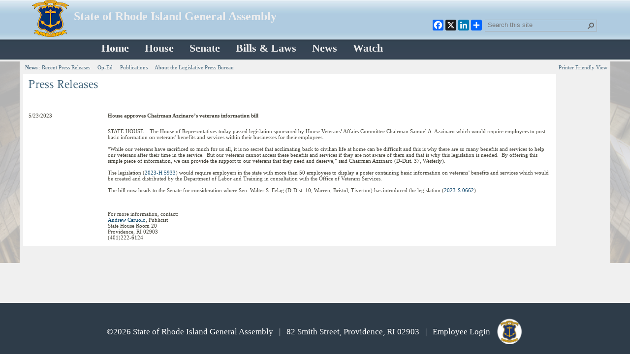

--- FILE ---
content_type: text/html; charset=utf-8
request_url: https://www.rilegislature.gov/pressrelease/_layouts/RIL.PressRelease.ListStructure/Forms/DisplayForm.aspx?List=c8baae31%2D3c10%2D431c%2D8dcd%2D9dbbe21ce3e9&ID=373608&Web=2bab1515%2D0dcc%2D4176%2Da2f8%2D8d4beebdf488
body_size: 25014
content:

<!DOCTYPE html PUBLIC "-//W3C//DTD XHTML 1.0 Strict//EN"
	"http://www.w3.org/TR/xhtml1/DTD/xhtml1-strict.dtd">
<html dir="ltr" lang="en-US">
    <head><meta name="GENERATOR" content="Microsoft SharePoint" /><meta http-equiv="Content-type" content="text/html; charset=utf-8" /><meta http-equiv="X-UA-Compatible" content="IE=10" /><meta http-equiv="Expires" content="0" /><meta name="msapplication-TileImage" content="/_layouts/15/images/SharePointMetroAppTile.png" /><meta name="msapplication-TileColor" content="#0072C6" /><title>
	State of Rhode Island General Assembly
</title><link rel="shortcut icon" href="/_layouts/15/images/favicon.ico?rev=23" type="image/vnd.microsoft.icon" id="favicon" /><link id="CssLink-0040a758739a4c90a848e838bf280a62" rel="stylesheet" type="text/css" href="/_layouts/15/1033/styles/Themable/corev15.css?rev=oGEUbFSZs6oEF4FzSDh9Kg%3D%3DTAG0"/>
<link id="CssLink-ddb917b13a9d4c08bbf7dd207f90625c" rel="stylesheet" type="text/css" href="/_layouts/15/RILBranding2019/style.css"/>
<link id="CssLink-8b2f139d0ca94485b9a260155053b46e" rel="stylesheet" type="text/css" href="/_layouts/15/RILBranding2019/webparts.css"/>
<style id="SPThemeHideForms" type="text/css">body {opacity:0 !important}</style><script type="text/javascript">// <![CDATA[ 

var g_SPOffSwitches={};
// ]]>
</script>
<script type="text/javascript" src="/_layouts/15/1033/initstrings.js?rev=PwfqGMCAYeGaq4UXoAzNyA%3D%3DTAG0"></script>
<script type="text/javascript" src="/_layouts/15/init.js?rev=qFjN%2BRUcI4JRbH31S97R0A%3D%3DTAG0"></script>
<script type="text/javascript" src="/_layouts/15/theming.js?rev=SuLUbbwTXcxFWOWLFUsOkw%3D%3DTAG0"></script>
<script type="text/javascript" src="/ScriptResource.axd?d=NJmAwtEo3Ipnlaxl6CMhvpFQ6esFTuSicZ9t9G1mpjQkC5XQhjikpc8tMJV5l5HYJq8fxtydAlJ3pe3l9fToc8nQq6DZjwwyfBiYpRrT8qGbSfLL93U8qP0XwqXXd09DvbszfaHodpRWGK-MRCZ_DZAZORLMrvxsC0QtudQHMs01&amp;t=74a40145"></script>
<script type="text/javascript" src="/_layouts/15/blank.js?rev=Z1dREvGugGN1bANkQWP42g%3D%3DTAG0"></script>
<script type="text/javascript" src="/ScriptResource.axd?d=dwY9oWetJoJoVpgL6Zq8OB2sYSGTCmRlpt_6nciXNkqVHTYi-W14bYYmdNZ-VD1NE_nBS3V_tqAFwtHDPVxBkXJPkzG8ex1fBtBRJC9mhjpeFNugS7AKMjl7arRCJNCT8TLNBnHxeOoHHYygiTHysY5biHKFyMgithdztcegRAI1&amp;t=74a40145"></script>
<script type="text/javascript">RegisterSod("require.js", "\u002f_layouts\u002f15\u002frequire.js?rev=bv3fWJhk0uFGpVwBxnZKNQ\u00253D\u00253DTAG0");</script>
<script type="text/javascript">RegisterSod("strings.js", "\u002f_layouts\u002f15\u002f1033\u002fstrings.js?rev=tob137cgLCsvzDNjZIOCNQ\u00253D\u00253DTAG0");</script>
<script type="text/javascript">RegisterSod("sp.res.resx", "\u002f_layouts\u002f15\u002f1033\u002fsp.res.js?rev=FnWveYddVjlqQYS2ZBOOzA\u00253D\u00253DTAG0");</script>
<script type="text/javascript">RegisterSod("sp.runtime.js", "\u002f_layouts\u002f15\u002fsp.runtime.js?rev=bXu8fmZgWaJdV5hTTcVv7g\u00253D\u00253DTAG0");RegisterSodDep("sp.runtime.js", "sp.res.resx");</script>
<script type="text/javascript">RegisterSod("sp.js", "\u002f_layouts\u002f15\u002fsp.js?rev=4ZPBbJQbNVPWHH\u00252FLIA3\u00252FsQ\u00253D\u00253DTAG0");RegisterSodDep("sp.js", "sp.runtime.js");RegisterSodDep("sp.js", "sp.ui.dialog.js");RegisterSodDep("sp.js", "sp.res.resx");</script>
<script type="text/javascript">RegisterSod("sp.init.js", "\u002f_layouts\u002f15\u002fsp.init.js?rev=5v8g0xU4UuFnqmrh5kIFhw\u00253D\u00253DTAG0");</script>
<script type="text/javascript">RegisterSod("sp.ui.dialog.js", "\u002f_layouts\u002f15\u002fsp.ui.dialog.js?rev=HJq2ZTrQuHUBWagL64wuEw\u00253D\u00253DTAG0");RegisterSodDep("sp.ui.dialog.js", "sp.init.js");RegisterSodDep("sp.ui.dialog.js", "sp.res.resx");</script>
<script type="text/javascript">RegisterSod("core.js", "\u002f_layouts\u002f15\u002fcore.js?rev=Umuw22ItqhPJrhMrdl6e3g\u00253D\u00253DTAG0");RegisterSodDep("core.js", "strings.js");</script>
<script type="text/javascript">RegisterSod("menu.js", "\u002f_layouts\u002f15\u002fmenu.js?rev=c3hG6Nn\u00252F8y8YrstbzbhqBQ\u00253D\u00253DTAG0");</script>
<script type="text/javascript">RegisterSod("mQuery.js", "\u002f_layouts\u002f15\u002fmquery.js?rev=I90L3FFG2S2sDNGwf8hsyw\u00253D\u00253DTAG0");</script>
<script type="text/javascript">RegisterSod("callout.js", "\u002f_layouts\u002f15\u002fcallout.js?rev=Q40nzBoEAGCKO8q3JaCzwg\u00253D\u00253DTAG0");RegisterSodDep("callout.js", "strings.js");RegisterSodDep("callout.js", "mQuery.js");RegisterSodDep("callout.js", "core.js");</script>
<script type="text/javascript">RegisterSod("sp.core.js", "\u002f_layouts\u002f15\u002fsp.core.js?rev=jSBBECDkeNyfuvVRfmv\u00252FEA\u00253D\u00253DTAG0");RegisterSodDep("sp.core.js", "strings.js");RegisterSodDep("sp.core.js", "sp.init.js");RegisterSodDep("sp.core.js", "core.js");</script>
<script type="text/javascript">RegisterSod("clienttemplates.js", "\u002f_layouts\u002f15\u002fclienttemplates.js?rev=11vmxgCs04idiT9HLdnSug\u00253D\u00253DTAG0");</script>
<script type="text/javascript">RegisterSod("sharing.js", "\u002f_layouts\u002f15\u002fsharing.js?rev=dDOy2\u00252BpLYS9W7L2hfjzJ2Q\u00253D\u00253DTAG0");RegisterSodDep("sharing.js", "strings.js");RegisterSodDep("sharing.js", "mQuery.js");RegisterSodDep("sharing.js", "clienttemplates.js");RegisterSodDep("sharing.js", "core.js");</script>
<script type="text/javascript">RegisterSod("suitelinks.js", "\u002f_layouts\u002f15\u002fsuitelinks.js?rev=KCgziTQ1D\u00252BJ2daKZmT8m6A\u00253D\u00253DTAG0");RegisterSodDep("suitelinks.js", "strings.js");RegisterSodDep("suitelinks.js", "core.js");</script>
<script type="text/javascript">RegisterSod("clientrenderer.js", "\u002f_layouts\u002f15\u002fclientrenderer.js?rev=jqjIllHR\u00252FZNY8Oteny4ITw\u00253D\u00253DTAG0");</script>
<script type="text/javascript">RegisterSod("srch.resources.resx", "\u002f_layouts\u002f15\u002f1033\u002fsrch.resources.js?rev=vZPcBJM2l80oZNzRUCRQ4g\u00253D\u00253DTAG0");</script>
<script type="text/javascript">RegisterSod("search.clientcontrols.js", "\u002f_layouts\u002f15\u002fsearch.clientcontrols.js?rev=sKBoHACJfG4csFK6QSXfgg\u00253D\u00253DTAG0");RegisterSodDep("search.clientcontrols.js", "sp.init.js");RegisterSodDep("search.clientcontrols.js", "clientrenderer.js");RegisterSodDep("search.clientcontrols.js", "srch.resources.resx");</script>
<script type="text/javascript">RegisterSod("sp.search.js", "\u002f_layouts\u002f15\u002fsp.search.js?rev=\u00252BvHrA78L6X1lAlHvn7aiGg\u00253D\u00253DTAG0");RegisterSodDep("sp.search.js", "sp.init.js");RegisterSodDep("sp.search.js", "sp.runtime.js");</script>
<script type="text/javascript">RegisterSod("ajaxtoolkit.js", "\u002f_layouts\u002f15\u002fajaxtoolkit.js?rev=I3jVxnVkBqeUZ\u00252FWA\u00252BgwTLg\u00253D\u00253DTAG0");RegisterSodDep("ajaxtoolkit.js", "search.clientcontrols.js");</script>
<script type="text/javascript">RegisterSod("userprofile", "\u002f_layouts\u002f15\u002fsp.userprofiles.js?rev=J0M1pzLkfDXcJflabMvTYA\u00253D\u00253DTAG0");RegisterSodDep("userprofile", "sp.runtime.js");</script>
<script type="text/javascript">RegisterSod("followingcommon.js", "\u002f_layouts\u002f15\u002ffollowingcommon.js?rev=wKVLj\u00252FfemCYTI4l5H1\u00252BFww\u00253D\u00253DTAG0");RegisterSodDep("followingcommon.js", "strings.js");RegisterSodDep("followingcommon.js", "sp.js");RegisterSodDep("followingcommon.js", "userprofile");RegisterSodDep("followingcommon.js", "core.js");RegisterSodDep("followingcommon.js", "mQuery.js");</script>
<script type="text/javascript">RegisterSod("profilebrowserscriptres.resx", "\u002f_layouts\u002f15\u002f1033\u002fprofilebrowserscriptres.js?rev=qwf69WaVc1mYlJLXqmZmVA\u00253D\u00253DTAG0");</script>
<script type="text/javascript">RegisterSod("sp.ui.mysitecommon.js", "\u002f_layouts\u002f15\u002fsp.ui.mysitecommon.js?rev=8Ujk7Hblo4YAIP\u00252B\u00252BaTeFLw\u00253D\u00253DTAG0");RegisterSodDep("sp.ui.mysitecommon.js", "sp.init.js");RegisterSodDep("sp.ui.mysitecommon.js", "sp.runtime.js");RegisterSodDep("sp.ui.mysitecommon.js", "userprofile");RegisterSodDep("sp.ui.mysitecommon.js", "profilebrowserscriptres.resx");</script>
<script type="text/javascript">RegisterSod("browserScript", "\u002f_layouts\u002f15\u002fie55up.js?rev=\u00252FIr3hLmxyNEjT4cmGYoAGQ\u00253D\u00253DTAG0");RegisterSodDep("browserScript", "strings.js");</script>
<script type="text/javascript">RegisterSod("cui.js", "\u002f_layouts\u002f15\u002fcui.js?rev=lGWAJ0CRlJLDF0BQ3SV\u00252FjQ\u00253D\u00253DTAG0");</script>
<script type="text/javascript">RegisterSod("inplview", "\u002f_layouts\u002f15\u002finplview.js?rev=kfZpQkA81RlLApBJDxp2Jw\u00253D\u00253DTAG0");RegisterSodDep("inplview", "strings.js");RegisterSodDep("inplview", "core.js");RegisterSodDep("inplview", "clienttemplates.js");RegisterSodDep("inplview", "sp.js");</script>
<script type="text/javascript">RegisterSod("ribbon", "\u002f_layouts\u002f15\u002fsp.ribbon.js?rev=4roYwH8tF1NPAiZyisrVoQ\u00253D\u00253DTAG0");RegisterSodDep("ribbon", "strings.js");RegisterSodDep("ribbon", "core.js");RegisterSodDep("ribbon", "sp.core.js");RegisterSodDep("ribbon", "sp.js");RegisterSodDep("ribbon", "cui.js");RegisterSodDep("ribbon", "sp.res.resx");RegisterSodDep("ribbon", "sp.runtime.js");RegisterSodDep("ribbon", "inplview");</script>
<script type="text/javascript">RegisterSod("offline.js", "\u002f_layouts\u002f15\u002foffline.js?rev=Y1x6tXLpWaymyt9FH7KOmg\u00253D\u00253DTAG0");</script>
<script type="text/javascript">RegisterSod("WPAdderClass", "\u002f_layouts\u002f15\u002fwpadder.js?rev=I8q2MF5z9VrAtVrAdfIKdQ\u00253D\u00253DTAG0");</script>
<script type="text/javascript">RegisterSod("dragdrop.js", "\u002f_layouts\u002f15\u002fdragdrop.js?rev=qiP0ZFg6xZKPbkomYGspUQ\u00253D\u00253DTAG0");RegisterSodDep("dragdrop.js", "strings.js");</script>
<script type="text/javascript">RegisterSod("quicklaunch.js", "\u002f_layouts\u002f15\u002fquicklaunch.js?rev=zkkOSgoeRGzEu1W\u00252BEijRKA\u00253D\u00253DTAG0");RegisterSodDep("quicklaunch.js", "strings.js");RegisterSodDep("quicklaunch.js", "dragdrop.js");</script>
<link type="text/xml" rel="alternate" href="/pressrelease/_vti_bin/spsdisco.aspx" />
            


            
            
        
        <script src="/_layouts/15/RILBranding2019/jquery-1.12.0.min.js" type="text/javascript"></script>
   
        <style type="text/css">
            .ms-linksection-listItem #ctl00_PlaceHolderMain_FBA_RptControls_FBAManagement {
                display: none;
            }

            .ms-pagebreadcrumb {
                display: none;
            }
            .s-area-column {
			 	float: left;
			 	/*width: 50%;*/
				padding-right : 0px;
			}
			
			/* Clear floats after the columns */
			.s-area-row:after {
			 	content: "";
			  	display: table;
			  	clear: both;
			} 
        </style>

    <script type="text/javascript">
		$(document).ready(function()
		{
			
		});
	</script>

	<script type="text/javascript">
		function ProcessImn(){}
		function ProcessImnMarkers(){}
		
         /* fixes for ipad/iphone scrolling */
        var bodyscrolldiv, bodyscrolldivinit = false;
         function loaded() {                        
                        ExecuteOrDelayUntilScriptLoaded(function () { SP.UI.Workspace.add_resized(mobilebodyscroll); }, "init.js");
                    } 
                    function mobilebodyscroll() {                    
                        if (bodyscrolldivinit) {
                        bodyscrolldiv.refresh();
                        } else {
                        bodyscrolldiv = new iScroll('s4-workspace');
                        bodyscrolldivinit = true;
                        }
                    }                
                  if((navigator.userAgent.match(/iPhone/i))||(navigator.userAgent.match(/iPad/i))){                    
                    document.addEventListener('DOMContentLoaded', loaded, false);
                    }	
	</script>
        
    <style type="text/css">
	.s4-skipribbonshortcut { display:none; }

</style></head>
    <body>
         <noscript><div class='noindex'>You may be trying to access this site from a secured browser on the server. Please enable scripts and reload this page.</div></noscript>
            
            <form method="post" action="./DisplayForm.aspx?List=c8baae31-3c10-431c-8dcd-9dbbe21ce3e9&amp;ID=373608&amp;Web=2bab1515-0dcc-4176-a2f8-8d4beebdf488" onsubmit="javascript:return WebForm_OnSubmit();" id="aspnetForm">
<div class="aspNetHidden">
<input type="hidden" name="MSOWebPartPage_PostbackSource" id="MSOWebPartPage_PostbackSource" value="" />
<input type="hidden" name="MSOTlPn_SelectedWpId" id="MSOTlPn_SelectedWpId" value="" />
<input type="hidden" name="MSOTlPn_View" id="MSOTlPn_View" value="0" />
<input type="hidden" name="MSOTlPn_ShowSettings" id="MSOTlPn_ShowSettings" value="False" />
<input type="hidden" name="MSOGallery_SelectedLibrary" id="MSOGallery_SelectedLibrary" value="" />
<input type="hidden" name="MSOGallery_FilterString" id="MSOGallery_FilterString" value="" />
<input type="hidden" name="MSOTlPn_Button" id="MSOTlPn_Button" value="none" />
<input type="hidden" name="MSOSPWebPartManager_DisplayModeName" id="MSOSPWebPartManager_DisplayModeName" value="Browse" />
<input type="hidden" name="MSOSPWebPartManager_ExitingDesignMode" id="MSOSPWebPartManager_ExitingDesignMode" value="false" />
<input type="hidden" name="__EVENTTARGET" id="__EVENTTARGET" value="" />
<input type="hidden" name="__EVENTARGUMENT" id="__EVENTARGUMENT" value="" />
<input type="hidden" name="MSOWebPartPage_Shared" id="MSOWebPartPage_Shared" value="" />
<input type="hidden" name="MSOLayout_LayoutChanges" id="MSOLayout_LayoutChanges" value="" />
<input type="hidden" name="MSOLayout_InDesignMode" id="MSOLayout_InDesignMode" value="" />
<input type="hidden" name="MSOSPWebPartManager_OldDisplayModeName" id="MSOSPWebPartManager_OldDisplayModeName" value="Browse" />
<input type="hidden" name="MSOSPWebPartManager_StartWebPartEditingName" id="MSOSPWebPartManager_StartWebPartEditingName" value="false" />
<input type="hidden" name="MSOSPWebPartManager_EndWebPartEditing" id="MSOSPWebPartManager_EndWebPartEditing" value="false" />
<input type="hidden" name="_maintainWorkspaceScrollPosition" id="_maintainWorkspaceScrollPosition" value="0" />
<input type="hidden" name="__REQUESTDIGEST" id="__REQUESTDIGEST" value="0xFFD52394A7B598122E576E88272187DDC43DE41E768A86AA9D3F3372E082001FB945F8243481EACA6B494D1E1C2F7CF05F3DF7E3A7BC9C9C493510DB048ABC66,22 Jan 2026 02:26:29 -0000" />
<input type="hidden" name="__VIEWSTATE" id="__VIEWSTATE" value="cBG7uwxuzOqlFDxWOyWsqOFN9uSe32m3vJEHXkHgmi4jAcd8PG8YxMP90ojKdsh0BfwQg2N1Zvw82iZVPb8MzD10yY84QCz+PPguR+shIV2AwX6nfFCjAwzHMUm10O892u8kyZ4d5FHS0ygzqMdChu4lM7BG/[base64]/19G4q3iDwxKi4FfvNWdowAMFAO165X9VdpaYWbmDLfhE7sXi3scjGTzn4Su2Q6cGzR6s8KiKnpU6KUexBjqnrwyVmIX9qqeWwUBirBSbJ0TtDTSsSOaz9+uguQZVVs4P0eTWrFO4mOFYH6P7/+CqMcI31j06s6szPZ/2ge4p2NtsvFPgii4CI+2lBdaYaeKIss8xMlGQj22sNkTKIhR/Z+FxS4lkuttAq8k5IJTRYwHp8FIywHqsI7O3fKj64oiWdzCOnrmcNRdw0jPZX/0rrx/JM5xuMSXirKXtDF5D95bB5CWmmZbJZ4XXbtq0nVUN3E2LQizGQ71uBzCl8LAwmnNywEj/7iSbLw6wmYp+vd6ZMLMPjS1ddwR3c34WDEvASqzDfPBdIBbrMuffxpUZQME8WPOF2/w7pNfFpRQmxcYSYSJMHZf47p+07aMn/B9VAtBVbp17dL4BsLw74Xw4nUtGPC1qArSHY8T6cRf6bue8oj0c9nKbuyOtgkmgEwkpuPNu7vhWJB6L75BZnzDJD6NBkUlnDMWNi+akq+Rbhh742JSocnZJNTFQrNySAR6i6WadgLg/LqGZVPEqT487yvXyV/039OTn09ZkI7TFb9RAmZDmowlshlERAfkOd69HkcXp42GtMf/9JcDf+cCcXvhduG++uJVh+MFc+mNl6/[base64]/xsfzSKTtTL3TnLrTjQct+Zu/XG83G74X2YjmWphpSthO9XWcyo3bjVh7BpO1GCfJZQfsb2Om+9GUobE7oL5enwKJVKSY6jkzhkiwaaAxFOw9t8NqDc5JFikVqlWpfNXboLYM+V2HdBtTEaRArzUIG0WTXSCixUlvErE5UpiyUom1Vam2bXpKkHgIpRuH/ztCiAnvbPRmgTv8oBU+Dtny9q8ka2c4edIN3pLhIC+Zdge6uuHjJC2XudGqIUKx6jGYNJv+TlExvOiabr7lAv9Vum4QmIWfWSqtmIVTdxKJKVgEUzfj2qasuryZCfdyrn9vdWpxQzoiRPUFlFUCSMdXPj6kuJk6Ps5ju+AleDGr4SWQvF98/wrcYVfFml9236UmL32zqvDR/pr+F5I1JPJFJ+cSeywNYYaa9S4TADNP33WAPu+OBOOhGPZoknrOb2CHy+7ZHBKmlH1ABK49BRw+94TTz2uqs8HFSjRt+qu/jt4axQimnmerWm0WV8A+o5NdOFfVaZ4xujvpUvbUlWPaIH1RgmhqZWsWmRN8t/0L3Mbe5z1DBre28svIihsGrPWkRt2USRpS3Yu+ULd6aHLQf+dEb1DMZ7LD50agV6Esj999makzIXIIS7/glvrakaWHiYPB6FM+YaaDaB+viSNQB1L4H6FBRXMUNucbLC7MEVX8SDU6ozLfjQz0aW3lcW6S4dc6Dkw00smBtMnHoQ25x/l6u/B1Q0/[base64]/DpNFWBMuWnSv6xJNxydbGMUEJGe0OidXe+rh9MJs1pkqQ3W0pi3lXiT71t5FCvVql8S0f+CYDjEI26jr8qUyclu7Q748VJSMzE+vGsjYZM/hKXITJVAZbUJIF2NYhnmCiU2CHaaVmAzVYiYf+QS5jhI8re2smOhMis0j+JLSWWYppXCSaU/mSohVzxMIXeAsxJuIa+4sq+Z2uR7519oZao0ZvnNb0xwWCeiPfabNVIKqkbRF2gcHU4oSWJKg9VzGvYe/fNQ6E/5UOB5krzIndk0LWy2KW8iOu3qVhSejZH9KDaD0+lO/Wb66ZuTPXxaA66NMRTkYA/YYEFhEDDpySbf2tQV0VsDc/iig+r/gTxNtvkCdbaIeBTbB/YDF6Wxc2wePwMKOq27lidp+2Ml40C17JvKRS4s6cVbi2g7Oay9vOgKUC6E7HCb2SGjbQgeler2+qa/zOI8prYAZM5AQ5TYQLvwEc5VyS/rUn5VOk5Id2QtbK4U5QRX+ueCeVQtZ6ajuisPfcVf9VTXFfbdCDWTvsYFAZsdtl1sMny//TJdwLf9klJFACQPqFOlnmwQjyyjUN32lDTPeuS47q/G4R7IxQS7SHvNj5SCsjFkSKcjKqKVyuDviGEHy0WFsrwqBwEQXoQ2h4yU2PDRtbMPeJ1McJKORTc3M/efFRUFglLm0W6d27eSfH1K9Kh06XswOXrtJHD0ncva0pnKbNWZqH8lhqsYA8OwuDkWyC6i5ZpNVDbGJAAzGgGyv52Z5aUwO+qgKWh0V/33ZKByGwPHK1R+/a7rzrSkU1b36Y1hkAI6hTw0fHJ9Voa150FAj6/xfltZ7YCKBIolqq19NZ4f7hE3BAxKgnFxtiCJtcnYfkHa9HL/lfCI/KUJn6i+Duu3ODnmfDx+UyMN1mZ/CtcIglbDumWi2a2OJ5Ki6pLFDlWGBYt4fHTp77cmI7N0/GSXr1+nwDu8ONc21xdPaRoJ9urJdk5r2d1R9U7aluWGDCteBHvpXExScKiAbfUs3BUIhJqSManXEa8haS8kzjJGpxK4ehFhVM5o=" />
</div>

<script type="text/javascript">
//<![CDATA[
var theForm = document.forms['aspnetForm'];
if (!theForm) {
    theForm = document.aspnetForm;
}
function __doPostBack(eventTarget, eventArgument) {
    if (!theForm.onsubmit || (theForm.onsubmit() != false)) {
        theForm.__EVENTTARGET.value = eventTarget;
        theForm.__EVENTARGUMENT.value = eventArgument;
        theForm.submit();
    }
}
//]]>
</script>


<script src="/WebResource.axd?d=pynGkmcFUV13He1Qd6_TZL9sNbUb0hHAcCufZUbCbxKw32A2wq8cb76CMKdJxZNwXgjCRCIaBwuW5AjRh2wXBA2&amp;t=638883127099574018" type="text/javascript"></script>


<script type="text/javascript">
//<![CDATA[
var MSOWebPartPageFormName = 'aspnetForm';
var g_presenceEnabled = true;
var g_wsaEnabled = false;

var g_correlationId = '325befa1-fc7b-50fd-2155-581c380bb133';
var g_wsaQoSEnabled = false;
var g_wsaQoSDataPoints = [];
var g_wsaRUMEnabled = false;
var g_wsaLCID = 1033;
var g_wsaListTemplateId = 10001;
var g_wsaSiteTemplateId = 'STS#1';
var _spPageContextInfo={"webServerRelativeUrl":"/pressrelease","webAbsoluteUrl":"https://www.rilegislature.gov/pressrelease","viewId":"","listId":"{c8baae31-3c10-431c-8dcd-9dbbe21ce3e9}","listPermsMask":{"High":16,"Low":200769},"listUrl":"/pressrelease/Lists/PressReleases","listTitle":"PressReleases","listBaseTemplate":10001,"viewOnlyExperienceEnabled":false,"blockDownloadsExperienceEnabled":false,"idleSessionSignOutEnabled":false,"cdnPrefix":"","siteAbsoluteUrl":"https://www.rilegislature.gov","siteId":"{0bc62764-c6ae-45b6-8c59-3c586fa60d7f}","showNGSCDialogForSyncOnTS":false,"supportPoundStorePath":true,"supportPercentStorePath":true,"siteSubscriptionId":null,"CustomMarkupInCalculatedFieldDisabled":true,"AllowCustomMarkupInCalculatedField":false,"isSPO":false,"farmLabel":null,"serverRequestPath":"/_layouts/RIL.PressRelease.ListStructure/Forms/DisplayForm.aspx","layoutsUrl":"_layouts/15","webId":"{2bab1515-0dcc-4176-a2f8-8d4beebdf488}","webTitle":"News","webTemplate":"1","webTemplateConfiguration":"STS#1","webDescription":"","tenantAppVersion":"0","isAppWeb":false,"webLogoUrl":"/Style Library/Branding/Images/ricoat.png","webLanguage":1033,"currentLanguage":1033,"currentUICultureName":"en-US","currentCultureName":"en-US","currentCultureLCID":1033,"spDocIntelligence":{"isEnabled":false,"isDocSummarizeEnabled":false,"isDocTranslateEnabled":false},"env":null,"nid":0,"fid":0,"serverTime":"2026-01-22T02:26:29.0237785Z","siteClientTag":"52$$16.0.19127.20378","crossDomainPhotosEnabled":false,"openInClient":false,"Has2019Era":true,"webUIVersion":15,"webPermMasks":{"High":16,"Low":200769},"pageListId":"{c8baae31-3c10-431c-8dcd-9dbbe21ce3e9}","pageItemId":-1,"pagePermsMask":null,"pagePersonalizationScope":1,"userEmail":"","userId":0,"userLoginName":null,"userDisplayName":null,"isAnonymousUser":true,"isAnonymousGuestUser":false,"isEmailAuthenticationGuestUser":false,"isExternalGuestUser":false,"sideBysideToken":"","systemUserKey":null,"alertsEnabled":false,"siteServerRelativeUrl":"/","allowSilverlightPrompt":"True","themeCacheToken":"/pressrelease::3:","themedCssFolderUrl":null,"themedImageFileNames":null,"modernThemingEnabled":true,"isSiteAdmin":false,"ExpFeatures":[480216468,1884350801,1158731092,62197791,538521105,335811073,4194306,34614301,268500996,-1946025984,28445328,-2147475455,134291456,65544,288,950272,1282,808326148,134217873,0,0,-1073217536,545285252,18350656,-467402752,6291457,-2147483644,1074794496,-1728053184,1845537108,622628,4102,0,0,0,0,0,0,0,0,0,0,0,0,0,0,0],"IsHybridEnabled":false,"SPOnPremFlights":[1635110,1608625,1615140,1554278,1536594,1451530,1437361,1293572,1281075,1266854,1262861,1263396,1245315,1242554,1241972,1232868,1227765,1225014,1220075,1218539,1175952,1174945,1165662,1159162,1149960,1149522,1113916,1111397,1101858,1099085,1086764,1080816,1079075,1075954,1073830,1073759,95255,1062921,1055593,1052809,1043614,1041859,1040063,1039112,1036486,1035189,1033993,1030381,1030382,1030364,1030362,1029854,1029586,1029565,1029556,1029555,1028671,1025113,1021288,1021275,1021274,1021272,1020637,1020043,1018275,1018016,1012433,1011886,1010592,1009740,1009585,1008744,1007603,1004459,1003886,1002806,1001164,116041,114176,114166,112973,108499,108186,107054,100994,100425,99885,99722,96075,94920],"InternalValidAuthorities":["sp-web-01-prod:8090","10.100.20.96:8090","www.rilegislature.gov","rilegislature.gov","sp-prod.rilegislature.gov","sp-app-01-prod","sp-web-01-prod:8080"],"CorrelationId":"325befa1-fc7b-50fd-2155-581c380bb133","hasManageWebPermissions":false,"isNoScriptEnabled":false,"groupId":null,"groupHasHomepage":true,"groupHasQuickLaunchConversationsLink":false,"departmentId":null,"hubSiteId":null,"hasPendingWebTemplateExtension":false,"isHubSite":false,"isWebWelcomePage":false,"siteClassification":"","hideSyncButtonOnODB":false,"showNGSCDialogForSyncOnODB":false,"sitePagesEnabled":false,"sitePagesFeatureVersion":0,"suiteNavInfo":{"suiteBarBackground":null,"suiteBarText":null,"suiteNavAccentColor":null,"suiteNavAllowCustom":false,"suiteNavAllowOverwrite":false,"suiteNavBrandingLogoNavigationUrl":null,"suiteNavBrandingLogoTitle":null,"suiteNavBrandingLogoUrl":null,"suiteNavBrandingText":null},"DesignPackageId":"00000000-0000-0000-0000-000000000000","groupType":null,"groupColor":"#ee0410","siteColor":"#ee0410","headerEmphasis":0,"navigationInfo":null,"guestsEnabled":false,"MenuData":{"SignInUrl":"/pressrelease/_layouts/15/Authenticate.aspx?Source=%2Fpressrelease%2F%5Flayouts%2FRIL%2EPressRelease%2EListStructure%2FForms%2FDisplayForm%2Easpx%3FList%3Dc8baae31%252D3c10%252D431c%252D8dcd%252D9dbbe21ce3e9%26ID%3D373608%26Web%3D2bab1515%252D0dcc%252D4176%252Da2f8%252D8d4beebdf488"},"RecycleBinItemCount":-1,"PublishingFeatureOn":false,"PreviewFeaturesEnabled":false,"disableAppViews":false,"disableFlows":false,"serverRedirectedUrl":null,"formDigestValue":"0xFFD52394A7B598122E576E88272187DDC43DE41E768A86AA9D3F3372E082001FB945F8243481EACA6B494D1E1C2F7CF05F3DF7E3A7BC9C9C493510DB048ABC66,22 Jan 2026 02:26:29 -0000","maximumFileSize":15360,"formDigestTimeoutSeconds":1800,"canUserCreateMicrosoftForm":false,"canUserCreateVisioDrawing":true,"readOnlyState":null,"isTenantDevSite":false,"preferUserTimeZone":false,"userTimeZoneData":null,"userTime24":false,"userFirstDayOfWeek":null,"webTimeZoneData":null,"webTime24":false,"webFirstDayOfWeek":null,"isSelfServiceSiteCreationEnabled":null,"alternateWebAppHost":"","aadTenantId":"","aadUserId":"","aadInstanceUrl":"","msGraphEndpointUrl":"https://","allowInfectedDownload":true};_spPageContextInfo.updateFormDigestPageLoaded=new Date();_spPageContextInfo.clientServerTimeDelta=new Date(_spPageContextInfo.serverTime)-new Date();if(typeof(define)=='function'){define('SPPageContextInfo',[],function(){return _spPageContextInfo;});}var L_Menu_BaseUrl="/pressrelease";
var L_Menu_LCID="1033";
var L_Menu_SiteTheme="null";
var MSOWebPartPageFormName = 'aspnetForm';Flighting.ExpFeatures = [480216468,1884350801,1158731092,62197791,538521105,335811073,4194306,34614301,268500996,-1946025984,28445328,-2147475455,134291456,65544,288,950272,1282,808326148,134217873,0,0,-1073217536,545285252,18350656,-467402752,6291457,-2147483644,1074794496,-1728053184,1845537108,622628,4102,0,0,0,0,0,0,0,0,0,0,0,0,0,0,0]; (function()
{
    if(typeof(window.SP) == "undefined") window.SP = {};
    if(typeof(window.SP.YammerSwitch) == "undefined") window.SP.YammerSwitch = {};

    var ysObj = window.SP.YammerSwitch;
    ysObj.IsEnabled = false;
    ysObj.TargetYammerHostName = "www.yammer.com";
} )(); 
                var g_syncButtonUsePopup = true;
                //]]>
</script>

<script src="/_layouts/15/blank.js?rev=Z1dREvGugGN1bANkQWP42g%3D%3DTAG0" type="text/javascript"></script>
<script type="text/javascript">
//<![CDATA[
window.SPThemeUtils && SPThemeUtils.RegisterCssReferences([{"Url":"\u002f_layouts\u002f15\u002f1033\u002fstyles\u002fThemable\u002fcorev15.css?rev=oGEUbFSZs6oEF4FzSDh9Kg\u00253D\u00253DTAG0","OriginalUrl":"\u002f_layouts\u002f15\u002f1033\u002fstyles\u002fThemable\u002fcorev15.css?rev=oGEUbFSZs6oEF4FzSDh9Kg\u00253D\u00253DTAG0","Id":"CssLink-0040a758739a4c90a848e838bf280a62","ConditionalExpression":"","After":"","RevealToNonIE":"false"},{"Url":"\u002f_layouts\u002f15\u002fRILBranding2019\u002fstyle.css","OriginalUrl":"\u002f_layouts\u002f15\u002fRILBranding2019\u002fstyle.css","Id":"CssLink-ddb917b13a9d4c08bbf7dd207f90625c","ConditionalExpression":"","After":"System.String[]","RevealToNonIE":"false"},{"Url":"\u002f_layouts\u002f15\u002fRILBranding2019\u002fwebparts.css","OriginalUrl":"\u002f_layouts\u002f15\u002fRILBranding2019\u002fwebparts.css","Id":"CssLink-8b2f139d0ca94485b9a260155053b46e","ConditionalExpression":"","After":"System.String[]","RevealToNonIE":"false"}]);
(function(){

        if (typeof(_spBodyOnLoadFunctions) === 'undefined' || _spBodyOnLoadFunctions === null) {
            return;
        }
        _spBodyOnLoadFunctions.push(function() {
            SP.SOD.executeFunc('core.js', 'FollowingCallout', function() { FollowingCallout(); });
        });
    })();(function(){

        if (typeof(_spBodyOnLoadFunctions) === 'undefined' || _spBodyOnLoadFunctions === null) {
            return;
        }
        _spBodyOnLoadFunctions.push(function() {
            SP.SOD.executeFunc('core.js', 'FollowingDocument', function() { FollowingDocument(); });
        });
    })();if (typeof(DeferWebFormInitCallback) == 'function') DeferWebFormInitCallback();function WebForm_OnSubmit() {

                    var workspaceElem = GetCachedElement("s4-workspace");
                    if (workspaceElem != null)
                    {
                        var scrollElem = GetCachedElement("_maintainWorkspaceScrollPosition");
                        if (scrollElem != null)
                        {
                            scrollElem.value = workspaceElem.scrollTop;
                        }
                    };
                UpdateFormDigest('\u002fpressrelease', 1440000);if (typeof(_spFormOnSubmitWrapper) != 'undefined') {return _spFormOnSubmitWrapper();} else {return true;};
return true;
}
//]]>
</script>

<div class="aspNetHidden">

	<input type="hidden" name="__VIEWSTATEGENERATOR" id="__VIEWSTATEGENERATOR" value="E3331D05" />
	<input type="hidden" name="__SCROLLPOSITIONX" id="__SCROLLPOSITIONX" value="0" />
	<input type="hidden" name="__SCROLLPOSITIONY" id="__SCROLLPOSITIONY" value="0" />
	<input type="hidden" name="__EVENTVALIDATION" id="__EVENTVALIDATION" value="Bras2AacSbDtjo5GleaGjOrhxZ+dic1jSKcEqqM1HCcQyDLtOuqM5kCfBTdotjRdYkRGO0ABOpMEhVfrJcLyg4owK+9ZbjgIjETXt8xde56D3FcUEiNEy+uuMg8BM7Ku" />
</div>
                <script type="text/javascript"> var submitHook = function () { return false; }; theForm._spOldSubmit = theForm.submit; theForm.submit = function () { if (!submitHook()) { this._spOldSubmit(); } }; </script>
                <span id="DeltaSPWebPartManager">
                    
                </span>
                <script type="text/javascript">
//<![CDATA[
Sys.WebForms.PageRequestManager._initialize('ctl00$ScriptManager', 'aspnetForm', ['fctl00$WebPartAdderUpdatePanel',''], [], ['ctl00$WebPartAdder',''], 90, 'ctl00');
//]]>
</script>

                <span id="DeltaDelegateControls">
                    
                    
                </span>
                <div id="TurnOnAccessibility" style="display: none" class="s4-notdlg noindex">
                    <a id="linkTurnOnAcc" href="#" class="ms-accessible ms-acc-button" onclick="SetIsAccessibilityFeatureEnabled(true);UpdateAccessibilityUI();document.getElementById('linkTurnOffAcc').focus();return false;">
                        Turn on more accessible mode</a>
                </div>
                <div id="TurnOffAccessibility" style="display: none" class="s4-notdlg noindex">
                    <a id="linkTurnOffAcc" href="#" class="ms-accessible ms-acc-button" onclick="SetIsAccessibilityFeatureEnabled(false);UpdateAccessibilityUI();document.getElementById('linkTurnOnAcc').focus();return false;">
                        Turn off more accessible mode</a>
                </div>
                <div class="s4-notdlg s4-skipribbonshortcut noindex">
                    <a href="javascript:;" onclick="document.getElementById(&#39;startNavigation&#39;).focus();" class="ms-accessible ms-acc-button" accesskey="Y">
                        Skip Ribbon Commands</a>
                </div>
                <div class="s4-notdlg noindex">
                    <a href="javascript:;" onclick="document.getElementById(&#39;mainContent&#39;).focus();" class="ms-accessible ms-acc-button">
                        Skip to main content</a>
                </div>
                <div id="TurnOffAnimation" style="display: none;" class="s4-notdlg noindex">
                    <a id="linkTurnOffAnimation" href="#" class="ms-accessible ms-acc-button" onclick="ToggleAnimationStatus();return false;">
                        Turn off Animations</a>
                </div>
                <div id="TurnOnAnimation" style="display: none;" class="s4-notdlg noindex">
                    <a id="linkTurnOnAnimation" href="#" class="ms-accessible ms-acc-button" onclick="ToggleAnimationStatus();return false;">
                        Turn on Animations</a>
                        
                        <style> 
#s4-workspace {
    overflow: auto;
    position: relative;
}

#header, #navigation {
	position: relative;
	width: 1150px;
	height: 100%;
	margin: auto;
}

.c-searchbox {
    width: 338px;
    float: right;
    position: relative;
    top: 40px;
    margin: auto;
}

#globalnav_menu {
    height: 100%;
    width: 950px;
    margin: auto;
}

#myfooter img {
	margin-top: -5px;
    margin-bottom: -20px;
}

    
#zz2_RootAspMenu.ms-core-listMenu-root {
    padding-inline-start: 0px; */
}

                        </style>
                </div>
                <a id="HiddenAnchor" href="javascript:;" style="display: none;"></a>
                <div id="s4-ribbonrow">
                    <div id="globalNavBox" class="noindex">
                        <div id="ribbonBox">
                            <div id="s4-ribboncont">
                                <div id="DeltaSPRibbon">
	
                                    
                                    <div class='ms-cui-ribbonTopBars'><div class='ms-cui-topBar1'></div><div class='ms-cui-topBar2'><div id='RibbonContainer-TabRowLeft' class='ms-cui-TabRowLeft ms-core-defaultFont ms-dialogHidden'>
										
                                        </div><div id='RibbonContainer-TabRowRight' class='ms-cui-TabRowRight s4-trc-container s4-notdlg ms-core-defaultFont'>
										
                                            <!--
					<a onmouseover="this.firstChild.firstChild.style.left=&#39;-217px&#39;; this.firstChild.firstChild.style.top=&#39;-192px&#39;;" onmouseout="this.firstChild.firstChild.style.left=&#39;-218px&#39;; this.firstChild.firstChild.style.top=&#39;-48px&#39;;" value="NotFollowing" onclick="SP.SOD.executeFunc(&#39;followingcommon.js&#39;, &#39;FollowSite&#39;, function() { FollowSite(); }); return false;" id="site_follow_button" title="Currently not following the site, click to follow" class="ms-promotedActionButton" href="javascript:__doPostBack(&#39;ctl00$site_follow_button&#39;,&#39;&#39;)" style="display:inline-block;"><span style="height:16px;width:16px;position:relative;display:inline-block;overflow:hidden;" class="s4-clust ms-promotedActionButton-icon"><img src="/_layouts/15/images/spcommon.png?rev=44#ThemeKey=spcommon" alt="Not following" style="position:absolute;left:-218px;top:-48px;" /></span><span class="ms-promotedActionButton-text">Not following</span></a>
					
					
<span id="fullscreenmodebox" class="ms-qatbutton">
	<span id="fullscreenmode">
		<a onmouseover="this.firstChild.firstChild.firstChild.style.left=&#39;-125px&#39;; this.firstChild.firstChild.firstChild.style.top=&#39;-178px&#39;;" onmouseout="this.firstChild.firstChild.firstChild.style.left=&#39;-143px&#39;; this.firstChild.firstChild.firstChild.style.top=&#39;-178px&#39;;" id="ctl00_fullscreenmodeBtn" title="Focus on Content" onclick="SetFullScreenMode(true);PreventDefaultNavigation();return false;" href="../../15/#" style="display:inline-block;height:30px;width:30px;"><span style="display:inline-block;overflow:hidden;height:16px;width:16px;padding-left:7px;padding-top:7px;padding-right:7px;padding-bottom:7px;"><span style="height:16px;width:16px;position:relative;display:inline-block;overflow:hidden;" class="s4-clust"><img src="/_layouts/15/images/spcommon.png?rev=23#ThemeKey=spcommon" alt="Focus on Content" style="border:0;position:absolute;left:-143px;top:-178px;" /></span></span></a>
	</span>
	<span id="exitfullscreenmode" style="display: none;">
		<a onmouseover="this.firstChild.firstChild.firstChild.style.left=&#39;-179px&#39;; this.firstChild.firstChild.firstChild.style.top=&#39;-96px&#39;;" onmouseout="this.firstChild.firstChild.firstChild.style.left=&#39;-107px&#39;; this.firstChild.firstChild.firstChild.style.top=&#39;-178px&#39;;" id="ctl00_exitfullscreenmodeBtn" title="Focus on Content" onclick="SetFullScreenMode(false);PreventDefaultNavigation();return false;" href="../../15/#" style="display:inline-block;height:30px;width:30px;"><span style="display:inline-block;overflow:hidden;height:16px;width:16px;padding-left:7px;padding-top:7px;padding-right:7px;padding-bottom:7px;"><span style="height:16px;width:16px;position:relative;display:inline-block;overflow:hidden;" class="s4-clust"><img src="/_layouts/15/images/spcommon.png?rev=23#ThemeKey=spcommon" alt="Focus on Content" style="border:0;position:absolute;left:-107px;top:-178px;" /></span></span></a>
	</span>
</span>-->

                                            <!-- site action -->

                                            <div id="DeltaSuiteBarRight" class="ms-core-deltaSuiteBarRight">
		
                                                <div id="welcomeMenuBox">
                                                    
<a id="ctl00_IdWelcome_ExplicitLogin" class="ms-signInLink" href="https://www.rilegislature.gov/pressrelease/_layouts/15/Authenticate.aspx?Source=%2Fpressrelease%2F%5Flayouts%2FRIL%2EPressRelease%2EListStructure%2FForms%2FDisplayForm%2Easpx%3FList%3Dc8baae31%252D3c10%252D431c%252D8dcd%252D9dbbe21ce3e9%26ID%3D373608%26Web%3D2bab1515%252D0dcc%252D4176%252Da2f8%252D8d4beebdf488" style="display:inline-block;">Sign In</a>

                                                </div>
                                                <div id="suiteBarButtons">
                                                    <span class="ms-siteactions-root" id="siteactiontd">
                                                        
                                                                
                                                            <span style="display:none"><menu type='ServerMenu' id="zz1_SiteActionsMenuMain" hideicons="true"><ie:menuitem id="zz2_MenuItem_ViewAllSiteContents" type="option" iconSrc="/_layouts/15/images/allcontent32.png?rev=23" onMenuClick="STSNavigate2(event,&#39;/pressrelease/_layouts/15/viewlsts.aspx&#39;);" text="Site contents" description="View all libraries and lists in this site." menuGroupId="200"></ie:menuitem>
		</menu></span><span id="zz3_SiteActionsMenu_t" class="ms-siteactions-normal" title="Settings" onmouseover="MMU_PopMenuIfShowing(this);MMU_EcbTableMouseOverOut(this, true)" hoveractive="ms-siteactions-normal ms-siteactions-hover" hoverinactive="ms-siteactions-normal" onclick=" CoreInvoke('MMU_Open',byid('zz1_SiteActionsMenuMain'), MMU_GetMenuFromClientId('zz3_SiteActionsMenu'),event,true, null, 0); return false;" foa="MMU_GetMenuFromClientId('zz3_SiteActionsMenu')" oncontextmenu="ClkElmt(this); return false;" data-accessibility-nocheck="true"><a class="ms-core-menu-root" id="zz3_SiteActionsMenu" accesskey="/" href="javascript:;" title="Settings" onkeydown="MMU_EcbLinkOnKeyDown(byid('zz1_SiteActionsMenuMain'), MMU_GetMenuFromClientId('zz3_SiteActionsMenu'));" menutokenvalues="MENUCLIENTID=zz3_SiteActionsMenu,TEMPLATECLIENTID=zz1_SiteActionsMenuMain" serverclientid="zz3_SiteActionsMenu"><span class="ms-siteactions-imgspan"><img class="ms-core-menu-buttonIcon" src="/_layouts/15/images/spcommon.png?rev=23#ThemeKey=spcommon" alt="Settings" title="Settings" /></span><span class='ms-accessible'>Use SHIFT+ENTER to open the menu (new window).</span></a></span>
                                                    </span>
                                                    <span id="ms-help">
                                                        <a onmouseover="this.firstChild.firstChild.firstChild.style.left=&#39;-1px&#39;; this.firstChild.firstChild.firstChild.style.top=&#39;-1px&#39;;" onmouseout="this.firstChild.firstChild.firstChild.style.left=&#39;-19px&#39;; this.firstChild.firstChild.firstChild.style.top=&#39;-1px&#39;;" id="ctl00_TopHelpLink" accesskey="6" title="Help" onclick="TopHelpButtonClick(&#39;HelpHome&#39;,event);return false" href="../../15/#" style="display:inline-block;height:30px;width:30px;"><span style="display:inline-block;overflow:hidden;height:16px;width:16px;padding-left:7px;padding-top:7px;padding-right:7px;padding-bottom:7px;"><span style="height:16px;width:16px;position:relative;display:inline-block;overflow:hidden;" class="s4-clust"><img src="/_layouts/15/1033/images/spintl.png?rev=44#ThemeKey=spintl" alt="Help" style="border:0;position:absolute;left:-19px;top:-1px;" /></span></span></a>
                                                    </span>
                                                </div>
                                            
	</div>
                                            <!-- site action -->

                                            
                                            
                                        </div></div></div>
                                
</div>
                            </div>
                            <span id="DeltaSPNavigation">
                                
									
                                
                            </span>
                        </div>
                        <div id="DeltaWebPartAdderUpdatePanelContainer" class="ms-core-webpartadder">
	
                            <div id="WebPartAdderUpdatePanelContainer">
                                <div id="ctl00_WebPartAdderUpdatePanel">
		
										<span id="ctl00_WebPartAdder"></span>
									
	</div>
                            </div>
                        
</div>
                    </div>
                </div>
                <div id="s4-workspace" class="ms-core-overlay">
                    <div id="s4-bodyContainer">
    				<div id="ctl00_MSO_ContentDiv">
					<div id="header_main" class="s4-notdlg">
						<div id="header" style="z-index: 0;">
				              <div id="header-logo" style="width:80px; float: left;">								
                                  <a id="ctl00_siteLogoLink" href="/"><img id="ctl00_siteLogoImage" name="onetidHeadbnnr0" src="/Style%20Library/Branding/Images/ricoat.png" alt="RI State Seal" />
 </a>
                                
				              </div>
				              <div id="header-text" style="width:600px; float: left;">
				              	<div id="header-title" class="c-header-title">
                               		 <a id="ctl00_siteTitle" href="/"><span class="header-hyperlink">State of Rhode Island General Assembly</span> </a>
				              	</div>
				                <div id="header-site-text" class="c-header-site-title">
							            
				              	</div>

				              </div>
							  <div id="s4-searcharea" class="s4-search s4-rp c-searchbox" >	
							  <div class="s-area-row">
									  <div class="s-area-column">
											  <div class="c-smediabox">
											<!-- AddToAny BEGIN -->
											
											<div class="a2a_kit a2a_kit_size_22 a2a_default_style">
												<a class="a2a_button_facebook"></a>
												<a class="a2a_button_x"></a>
												<a class="a2a_button_google_plus"></a>
												<a class="a2a_button_linkedin"></a>
												<a class="a2a_dd" href="https://www.addtoany.com/share">
												</a></div>
											<script type="text/javascript" src="https://static.addtoany.com/menu/page.js"></script>
									
											<!-- AddToAny END --></div>
									  </div>
									  <div class="s-area-column">
									  		 
												<div class="ms-webpart-chrome ms-webpart-chrome-fullWidth ">
	<div WebPartID="00000000-0000-0000-0000-000000000000" HasPers="true" id="WebPartWPQ1" width="100%" class="ms-WPBody noindex " OnlyForMePart="true" allowDelete="false" style="" ><div componentid="ctl00_PlaceHolderSearchArea_SmallSearchInputBox1_csr" id="ctl00_PlaceHolderSearchArea_SmallSearchInputBox1_csr"><div id="SearchBox" name="Control"><div class="ms-srch-sb ms-srch-sb-border" id="ctl00_PlaceHolderSearchArea_SmallSearchInputBox1_csr_sboxdiv"><input type="search" value="Search this site" maxlength="2048" title="Search this site" id="ctl00_PlaceHolderSearchArea_SmallSearchInputBox1_csr_sbox" autocomplete="off" autocorrect="off" onkeypress="EnsureScriptFunc('Search.ClientControls.js', 'Srch.U', function() {if (Srch.U.isEnterKey(String.fromCharCode(event.keyCode))) {$find('ctl00_PlaceHolderSearchArea_SmallSearchInputBox1_csr').search($get('ctl00_PlaceHolderSearchArea_SmallSearchInputBox1_csr_sbox').value);return Srch.U.cancelEvent(event);}})" onkeydown="EnsureScriptFunc('Search.ClientControls.js', 'Srch.U', function() {var ctl = $find('ctl00_PlaceHolderSearchArea_SmallSearchInputBox1_csr');ctl.activateDefaultQuerySuggestionBehavior();})" onfocus="EnsureScriptFunc('Search.ClientControls.js', 'Srch.U', function() {var ctl = $find('ctl00_PlaceHolderSearchArea_SmallSearchInputBox1_csr');ctl.hidePrompt();ctl.setBorder(true);})" onblur="EnsureScriptFunc('Search.ClientControls.js', 'Srch.U', function() {var ctl = $find('ctl00_PlaceHolderSearchArea_SmallSearchInputBox1_csr'); if (ctl){ ctl.showPrompt(); ctl.setBorder(false);}})" class="ms-textSmall ms-srch-sb-prompt ms-helperText" role="combobox" aria-owns="ctl00_PlaceHolderSearchArea_SmallSearchInputBox1_csr_AutoCompList" aria-haspopup="true" aria-autocomplete="list" aria-expanded="false" /><a title="Search" role="button" class="ms-srch-sb-searchLink" id="ctl00_PlaceHolderSearchArea_SmallSearchInputBox1_csr_SearchLink" onclick="EnsureScriptFunc('Search.ClientControls.js', 'Srch.U', function() {$find('ctl00_PlaceHolderSearchArea_SmallSearchInputBox1_csr').search($get('ctl00_PlaceHolderSearchArea_SmallSearchInputBox1_csr_sbox').value);})" href="javascript: {}" aria-label="Search"><img src="/_layouts/15/images/searchresultui.png?rev=44#ThemeKey=searchresultui" class="ms-srch-sb-searchImg" id="searchImg" alt="Search" /></a><div class="ms-qSuggest-container ms-shadow" id="AutoCompContainer"><div id="ctl00_PlaceHolderSearchArea_SmallSearchInputBox1_csr_AutoCompList" role="listbox" aria-label="Suggestions"></div></div></div></div></div><noscript><div id="ctl00_PlaceHolderSearchArea_SmallSearchInputBox1_noscript">It looks like your browser does not have JavaScript enabled. Please turn on JavaScript and try again.</div></noscript><div id="ctl00_PlaceHolderSearchArea_SmallSearchInputBox1">

	</div><div class="ms-clear"></div></div>
</div>
								           
									  </div>
								</div>
							</div>  				              
			              
						</div>
                	</div>
                <div id="globalnav" class="s4-notdlg">
					<div id="globalnav_menu" class="s4-notdlg">							
							<div class="globalnav_menu_items">				
	                            <div id="zz4_TopNavigationMenuV4" class="s4-tn noindex ms-core-listMenu-horizontalBox">
	<ul id="zz5_RootAspMenu" class="root ms-core-listMenu-root static">
		<li class="static"><a class="static menu-item ms-core-listMenu-item ms-displayInline ms-navedit-linkNode" title="Home" href="/" accesskey="1"><span class="additional-background ms-navedit-flyoutArrow"><span class="menu-item-text">Home</span></span></a></li><li class="static"><a class="static menu-item ms-core-listMenu-item ms-displayInline ms-navedit-linkNode" title="House" href="/representatives"><span class="additional-background ms-navedit-flyoutArrow"><span class="menu-item-text">House</span></span></a></li><li class="static"><a class="static menu-item ms-core-listMenu-item ms-displayInline ms-navedit-linkNode" title="Senate" href="/senators"><span class="additional-background ms-navedit-flyoutArrow"><span class="menu-item-text">Senate</span></span></a></li><li class="static"><a class="static menu-item ms-core-listMenu-item ms-displayInline ms-navedit-linkNode" title="Bills &amp; Laws" href="/pages/legislation.aspx"><span class="additional-background ms-navedit-flyoutArrow"><span class="menu-item-text">Bills &amp; Laws</span></span></a></li><li class="static"><a class="static menu-item ms-core-listMenu-item ms-displayInline ms-navedit-linkNode" title="News" href="/pressrelease/pages/default.aspx"><span class="additional-background ms-navedit-flyoutArrow"><span class="menu-item-text">News</span></span></a></li><li class="static"><a class="static menu-item ms-core-listMenu-item ms-displayInline ms-navedit-linkNode" title="Watch" href="https://capitoltvri.cablecast.tv#openinnewwindow"><span class="additional-background ms-navedit-flyoutArrow"><span class="menu-item-text">Watch</span></span></a></li>
	</ul>
</div>
	                            
									 

					        </div>
				</div>
			</div>
					
			<div id="breadcrumb">
				<div class="breadcrumb-links s4-notdlg">
			  		
				</div>
			</div>
			<div id="body_main">
				<div id="body_content" class="c-body-content">				
					<div id="s4-leftpanel" class="s4-notdlg">
						<div id="s4-leftpanel-content">
							
							
							
							
							
							<div class="ms-quicklaunchouter" xenforcedminimumheight="" style="height: 14px">
							<div class="ms-quickLaunch">
							
							<div id="ctl00_PlaceHolderLeftNavBar_QuickLaunchNavigationManager" class="ms-quicklaunch-navmgr">
	
							<div>
								
								
								
								
										<div id="zz6_V4QuickLaunchMenu" class="s4-ql noindex ms-core-listMenu-verticalBox">
		<ul id="zz7_RootAspMenu" class="root ms-core-listMenu-root static">
			<li class="static"><a class="static menu-item ms-core-listMenu-item ms-displayInline ms-navedit-linkNode" title="Pictures" href="/pressrelease/_layouts/viewlsts.aspx?BaseType=1&amp;ListTemplate=109"><span class="additional-background ms-navedit-flyoutArrow"><span class="menu-item-text">Pictures</span></span></a><ul class="static">
				<li class="static"><a class="static ms-quicklaunch-dropNode menu-item ms-core-listMenu-item ms-displayInline ms-navedit-linkNode" title="Pictures" href="/pressrelease/Pictures/Forms/Thumbnails.aspx"><span class="additional-background ms-navedit-flyoutArrow"><span class="menu-item-text">Pictures</span></span></a></li>
			</ul></li><li class="static"><a class="static menu-item ms-core-listMenu-item ms-displayInline ms-navedit-linkNode" title="Libraries" href="/pressrelease/_layouts/viewlsts.aspx?BaseType=1"><span class="additional-background ms-navedit-flyoutArrow"><span class="menu-item-text">Libraries</span></span></a><ul class="static">
				<li class="static"><a class="static ms-quicklaunch-dropNode menu-item ms-core-listMenu-item ms-displayInline ms-navedit-linkNode" title="Pages" href="/pressrelease/Pages/Forms/AllItems.aspx"><span class="additional-background ms-navedit-flyoutArrow"><span class="menu-item-text">Pages</span></span></a></li><li class="static"><a class="static ms-quicklaunch-dropNode menu-item ms-core-listMenu-item ms-displayInline ms-navedit-linkNode" title="PDF_Docs" href="/pressrelease/PDF_Docs/Forms/AllItems.aspx"><span class="additional-background ms-navedit-flyoutArrow"><span class="menu-item-text">PDF_Docs</span></span></a></li><li class="static"><a class="static ms-quicklaunch-dropNode menu-item ms-core-listMenu-item ms-displayInline ms-navedit-linkNode" title="Weekly Roundups PDF Library" href="/pressrelease/Weekly Roundups PDF Library/Forms/AllItems.aspx"><span class="additional-background ms-navedit-flyoutArrow"><span class="menu-item-text">Weekly Roundups PDF Library</span></span></a></li><li class="static"><a class="static menu-item ms-core-listMenu-item ms-displayInline ms-navedit-linkNode" title="work flows" href="/pressrelease/Workflows/"><span class="additional-background ms-navedit-flyoutArrow"><span class="menu-item-text">work flows</span></span></a></li>
			</ul></li><li class="static"><a class="static menu-item ms-core-listMenu-item ms-displayInline ms-navedit-linkNode" title="Lists" href="/pressrelease/_layouts/viewlsts.aspx?BaseType=0"><span class="additional-background ms-navedit-flyoutArrow"><span class="menu-item-text">Lists</span></span></a><ul class="static">
				<li class="static"><a class="static menu-item ms-core-listMenu-item ms-displayInline ms-navedit-linkNode" title="Tasks" href="/pressrelease/Lists/Tasks/AllItems.aspx"><span class="additional-background ms-navedit-flyoutArrow"><span class="menu-item-text">Tasks</span></span></a></li><li class="static"><a class="static menu-item ms-core-listMenu-item ms-displayInline ms-navedit-linkNode" title="op-ed" href="/pressrelease/Lists/oped/AllItems.aspx"><span class="additional-background ms-navedit-flyoutArrow"><span class="menu-item-text">op-ed</span></span></a></li><li class="static"><a class="static menu-item ms-core-listMenu-item ms-displayInline ms-navedit-linkNode" title="Publicist" href="/pressrelease/Lists/Publicist/AllItems.aspx"><span class="additional-background ms-navedit-flyoutArrow"><span class="menu-item-text">Publicist</span></span></a></li><li class="static"><a class="static menu-item ms-core-listMenu-item ms-displayInline ms-navedit-linkNode" title="PressReleases" href="/pressrelease/Lists/PressReleases/AllItems.aspx"><span class="additional-background ms-navedit-flyoutArrow"><span class="menu-item-text">PressReleases</span></span></a></li>
			</ul></li><li class="static"><a class="static menu-item ms-core-listMenu-item ms-displayInline ms-navedit-linkNode" title="Discussions" href="/pressrelease/_layouts/viewlsts.aspx?BaseType=0&amp;ListTemplate=108"><span class="additional-background ms-navedit-flyoutArrow"><span class="menu-item-text">Discussions</span></span></a></li><li class="static"><span class="static menu-item ms-core-listMenu-item ms-displayInline ms-navedit-linkNode" title="Recent"><span class="additional-background ms-navedit-flyoutArrow"><span class="menu-item-text">Recent</span></span></span><ul class="static">
				<li class="static"><a class="static ms-quicklaunch-dropNode menu-item ms-core-listMenu-item ms-displayInline ms-navedit-linkNode" title="NewsPages" href="/pressrelease/NewsPages/Forms/AllItems.aspx"><span class="additional-background ms-navedit-flyoutArrow"><span class="menu-item-text">NewsPages</span></span></a></li><li class="static"><a class="static ms-quicklaunch-dropNode menu-item ms-core-listMenu-item ms-displayInline ms-navedit-linkNode" title="PressReleaseFiles" href="/pressrelease/PressReleaseFiles/Forms/AllItems.aspx"><span class="additional-background ms-navedit-flyoutArrow"><span class="menu-item-text">PressReleaseFiles</span></span></a></li>
			</ul></li><li class="static"><a class="static ms-quicklaunch-dropNode menu-item ms-core-listMenu-item ms-displayInline ms-navedit-linkNode" title="WeeklyHighlights" href="/pressrelease/Weekly Highlights/Forms/AllItems.aspx"><span class="additional-background ms-navedit-flyoutArrow"><span class="menu-item-text">WeeklyHighlights</span></span></a></li><li class="static"><a class="static ms-quicklaunch-dropNode menu-item ms-core-listMenu-item ms-displayInline ms-navedit-linkNode" title="YearlyHighlights" href="/pressrelease/YearlyHighlights/Forms/AllItems.aspx"><span class="additional-background ms-navedit-flyoutArrow"><span class="menu-item-text">YearlyHighlights</span></span></a></li><li class="static"><a class="static menu-item ms-core-listMenu-item ms-displayInline ms-navedit-linkNode" title="YearlyHighlightList" href="/pressrelease/Lists/YearlyHighlightList/AllItems.aspx"><span class="additional-background ms-navedit-flyoutArrow"><span class="menu-item-text">YearlyHighlightList</span></span></a></li><li class="static"><a class="static menu-item ms-core-listMenu-item ms-displayInline ms-navedit-linkNode" title="WeeklyHighlightPreviousYears" href="/pressrelease/Lists/WeeklyHighlightPreviousYears/AllItems.aspx"><span class="additional-background ms-navedit-flyoutArrow"><span class="menu-item-text">WeeklyHighlightPreviousYears</span></span></a></li><li class="static"><a class="static menu-item ms-core-listMenu-item ms-displayInline ms-navedit-linkNode" title="Recycle Bin" href="https://www.rilegislature.gov/pressrelease/_layouts/15/RecycleBin.aspx?ql=1"><span class="additional-background ms-navedit-flyoutArrow"><span class="menu-item-text">Recycle Bin</span></span></a></li>
		</ul>
	</div>
									</div>
							
</div>
							</div>
							</div>
						
					</div>
				</div>
				<div class="s4-ca s4-ca-dlgNoRibbon" id="MSO_ContentTable" style="left: 0; top: 0">
					<div class="s4-die">
						
						
							<div id="onetidPageTitleAreaFrame" class='ms-pagetitleareaframe s4-pagetitle'></div>
						
						<span class="s4-die">
							
						</span>
						
						
						
						
					</div>

						<div class='s4-ba'><div class='ms-bodyareacell'>
							<a name="mainContent"></a>
							

<script type="text/javascript">
<!-- Web Part/region to print -->
var WebPartElementID = "Displaycontent";
 
 
//Function to print Web Part
function PrintWebPart()
{
var bolWebPartFound = false;
 //var currentPage = document.location.href;
//document.getElementById("primg").src="";
 if (document.getElementById != null)
 {
  //Create html to print in new window
  var PrintingHTML = '<HTML>\n<HEAD><meta name="WebPartPageExpansion" content="full" /><meta name="WebPartPageExpansion" content="full" />\n';
  //Take data from Head Tag
  if (document.getElementsByTagName != null)
   {
   var HeadData= document.getElementsByTagName("HEAD");
   if (HeadData.length > 0)
    PrintingHTML += HeadData[0].innerHTML;
   }
  PrintingHTML += '\n</HEAD>\n<BODY>\n';
  var WebPartData = document.getElementById(WebPartElementID);
  if (WebPartData != null)
  {
   PrintingHTML += WebPartData.innerHTML;
   bolWebPartFound = true;
  }
  else
  {
   bolWebPartFound = false;
   alert ('Cannot Find Web Part');
  }
 }
 PrintingHTML += '\n</BODY>\n</HTML>';
 //Open new window to print
 if (bolWebPartFound)
 {
  var PrintingWindow = window.open("","PrintWebPart", "toolbar,width=800,height=600,scrollbars,resizable,menubar");
  PrintingWindow.document.open();
  PrintingWindow.document.write(PrintingHTML);
  // Open Print Window
  PrintingWindow.print();
 } 
}


document.getElementById("s4-ribbonrow").style.display = "none";
</script>
<table border="0" width="100%">
			<tr>
				<td >
					<table style="width: 100%;font-family:Verdana;font-size:11px;color:#40637A">
<tr>
<td style="width:80%">  
<a href="/pressrelease" style="text-decoration:none"><b><font style="color:#40637A">
News</font></b></a> : 
<a href="/pressrelease/Pages/recentpr.aspx?fromStr=rpr"  style="text-decoration:none"><font style="color:#40637A">
Recent Press Releases</font></a> &nbsp;&nbsp;&nbsp; 
<a href="/pressrelease/Pages/oped.aspx" style="text-decoration:none"><font style="color:#40637A">
Op-Ed</font></a> &nbsp;&nbsp;&nbsp; 
<a href="/pressrelease/Pages/Publications.aspx" style="text-decoration:none"><font style="color:#40637A">
Publications</font></a> &nbsp;&nbsp;&nbsp; 
<a href="/pressrelease/Pages/About.aspx" style="text-decoration:none"><font style="color:#40637A">
About the Legislative Press Bureau</font></a>  
</td>
<td  style="width:20%;text-align:right"> 
<a href="#" id="PrintWebpart12" onclick="javascript:PrintWebPart();"  ><font style="font-family:Verdana;font-size:11px;color:#40637A"> 
Printer Friendly View </font></a>
</td>
</tr>
</table>
				</td>
			</tr>
		</table>
        <div id="Displaycontent" >
        <table>
        <tr style="background-color:white">
			<td>
				
				<table border="0" cellpadding="10px" cellspacing="0" width="100%">
					<tr> <td style="padding-bottom:30px;padding-top:10px"> <img src="/_layouts/RIL/PressReleases/images/title_pr.gif"></img> </td></tr>
					<tr>
						<td rowspan="2" width="75px" valign="top" style="font-family:Verdana;font-size:11px;">
								<nobr>
									5/23/2023
								</nobr>
						</td>
						<td width="900px" valign="top" style="padding-bottom:10px;font-family:Verdana;font-size:11px;font-weight:bold;">
						House approves Chairman Azzinaro’s veterans information bill
						</td>
					</tr>
					<tr>

						<td width="900px" valign="top" style="font-family:Verdana;font-size:11px;">
							STATE HOUSE – The House of Representatives today passed legislation sponsored by House Veterans’ Affairs Committee Chairman Samuel A. Azzinaro which would require employers to post basic information on veterans' benefits and services within their businesses for their employees.<br>
&#160;&#160;&#160;&#160;&#160;&#160;&#160;&#160;&#160;&#160;&#160;<br>
“While our veterans have sacrificed so much for us all, it is no secret that acclimating back to civilian life at home can be difficult and this is why there are so many benefits and services to help our veterans after their time in the service.&#160; But our veterans cannot access these benefits and services if they are not aware of them and that is why this legislation is needed.&#160; By offering this simple piece of information, we can provide the support to our veterans that they need and deserve,” said Chairman Azzinaro (D-Dist. 37, Westerly).<br>
&#160;&#160;&#160;&#160;&#160;&#160;&#160;&#160;&#160;&#160;&#160;<br>
The legislation (<a href="http&#58;//webserver.rilegislature.gov/BillText/BillText23/HouseText23/H5933.pdf">2023-H 5933</a>) would require employers in the state with more than 50 employees to display a poster containing basic information on veterans’ benefits and services which would be created and distributed by the Department of Labor and Training in consultation with the Office of Veterans Services.<br>
&#160;&#160;&#160;&#160;&#160;&#160;&#160;&#160;&#160;&#160;&#160;<br>
The bill now heads to the Senate for consideration where Sen. Walter S. Felag (D-Dist. 10, Warren, Bristol, Tiverton) has introduced the legislation (<a href="http&#58;//webserver.rilegislature.gov/BillText/BillText23/SenateText23/S0662.pdf">2023-S 0662</a>).<br>
<br>
<br/><br/> <font syle='font-family:Verdana;font-size:11px;'>For more information, contact:<br /><a href=mailto:'acaruolo@.rilegislature.gov'>Andrew Caruolo</a>, Publicist<br/>State House Room 20<br/>Providence, RI 02903<br />(401)222-6124</font>
							<div id="contact" style="font-family:Verdana;font-size:11px;"></div>
						</td>
						

					</tr>
					
					</table>
					
			</td>
		</tr>
        
        </table>
        </div>

						</div>
					</div>
				</div>				


                            <pre>
                        </pre>
                            <div id="DeltaFormDigest">
	
                                
									
                                
                            
</div>
                            
                           
                           
                         
                          
                           
                            
                           
                           
                            
                            
                            
                            
        
		

                            
                            
                            
                            
                        </div>
                    </div>
                </div>
                </div>
		        </div>
                <div id="myfooter" class="footer s4-notdlg">
					<p>&copy;<script type="text/javascript">document.write( new Date().getFullYear() );</script> State of Rhode Island General Assembly &nbsp;&nbsp;|&nbsp;&nbsp; 82 Smith Street, Providence, RI 02903 &nbsp;&nbsp;<a style="color: #fff!important;" href="https://portal.office.com#openinnewwindow">| &nbsp; Employee Login &nbsp;&nbsp;<span><img width="55px;height:40px;" src="/pressrelease/Style Library/Footerlogo.png" alt="img"/></span></a>				
				    </p>
				</div>

            

<script type="text/javascript">
//<![CDATA[
var _fV4UI = true;window.SPThemeUtils && SPThemeUtils.ApplyCurrentTheme(true); IsSPSocialSwitchEnabled = function() { return true; };var _fV4UI = true;var __wpmExportWarning='This Web Part Page has been personalized. As a result, one or more Web Part properties may contain confidential information. Make sure the properties contain information that is safe for others to read. After exporting this Web Part, view properties in the Web Part description file (.WebPart) by using a text editor such as Microsoft Notepad.';var __wpmCloseProviderWarning='You are about to close this Web Part.  It is currently providing data to other Web Parts, and these connections will be deleted if this Web Part is closed.  To close this Web Part, click OK.  To keep this Web Part, click Cancel.';var __wpmDeleteWarning='You are about to permanently delete this Web Part.  Are you sure you want to do this?  To delete this Web Part, click OK.  To keep this Web Part, click Cancel.';var _spWebPermMasks = {High:16,Low:200769};function _cUpdsiteLogoImage(){var myd = null; if (typeof(datasiteLogoImage) != 'undefined') {myd = datasiteLogoImage;} var myc = document.getElementById('ctl00_siteLogoImage');_cUpdcsiteLogoImage(myd, myc);}function _cUpdcsiteLogoImage(data, ctrl){SiteLogoImagePageUpdate(ctrl, data);}g_spPreFetchKeys.push('sp.core.js');var _spFormDigestRefreshInterval = 1440000;
            ExecuteOrDelayUntilScriptLoaded(
                function() 
                {                    
                    Srch.ScriptApplicationManager.get_current().states = {"webUILanguageName":"en-US","webDefaultLanguageName":"en-US","QueryDateTimeCulture":1033,"timeZoneOffsetInHours":-5,"contextUrl":"https://www.rilegislature.gov/pressrelease","contextTitle":"News","supportedLanguages":[{"id":1025,"label":"Arabic"},{"id":1093,"label":"Bangla"},{"id":1026,"label":"Bulgarian"},{"id":1027,"label":"Catalan"},{"id":2052,"label":"Chinese (Simplified)"},{"id":1028,"label":"Chinese (Traditional)"},{"id":1050,"label":"Croatian"},{"id":1029,"label":"Czech"},{"id":1030,"label":"Danish"},{"id":1043,"label":"Dutch"},{"id":1033,"label":"English"},{"id":1035,"label":"Finnish"},{"id":1036,"label":"French"},{"id":1031,"label":"German"},{"id":1032,"label":"Greek"},{"id":1095,"label":"Gujarati"},{"id":1037,"label":"Hebrew"},{"id":1081,"label":"Hindi"},{"id":1038,"label":"Hungarian"},{"id":1039,"label":"Icelandic"},{"id":1057,"label":"Indonesian"},{"id":1040,"label":"Italian"},{"id":1041,"label":"Japanese"},{"id":1099,"label":"Kannada"},{"id":1042,"label":"Korean"},{"id":1062,"label":"Latvian"},{"id":1063,"label":"Lithuanian"},{"id":1086,"label":"Malay"},{"id":1100,"label":"Malayalam"},{"id":1102,"label":"Marathi"},{"id":1044,"label":"Norwegian"},{"id":1045,"label":"Polish"},{"id":1046,"label":"Portuguese (Brazil)"},{"id":2070,"label":"Portuguese (Portugal)"},{"id":1094,"label":"Punjabi"},{"id":1048,"label":"Romanian"},{"id":1049,"label":"Russian"},{"id":3098,"label":"Serbian (Cyrillic)"},{"id":2074,"label":"Serbian (Latin)"},{"id":1051,"label":"Slovak"},{"id":1060,"label":"Slovenian"},{"id":3082,"label":"Spanish (Spain)"},{"id":2058,"label":"Spanish (Mexico)"},{"id":1053,"label":"Swedish"},{"id":1097,"label":"Tamil"},{"id":1098,"label":"Telugu"},{"id":1054,"label":"Thai"},{"id":1055,"label":"Turkish"},{"id":1058,"label":"Ukrainian"},{"id":1056,"label":"Urdu"},{"id":1066,"label":"Vietnamese"}],"navigationNodes":[{"id":0,"name":"This Site","url":"~site/_layouts/15/osssearchresults.aspx?u={contexturl}","promptString":"Search this site"}],"webUILanguageDirectory":"en-US","showAdminDetails":false,"defaultPagesListName":"Pages","isSPFSKU":false,"defaultQueryProperties":{"culture":1033,"uiLanguage":1033,"summaryLength":180,"desiredSnippetLength":90,"enableStemming":true,"enablePhonetic":false,"enableNicknames":false,"trimDuplicates":true,"bypassResultTypes":false,"enableInterleaving":true,"enableQueryRules":true,"processBestBets":true,"enableOrderingHitHighlightedProperty":false,"hitHighlightedMultivaluePropertyLimit":-1,"processPersonalFavorites":true}};
                    Srch.U.trace(null, 'SerializeToClient', 'ScriptApplicationManager state initialized.');
                }, 'Search.ClientControls.js');var g_clientIdDeltaPlaceHolderUtilityContent = "DeltaPlaceHolderUtilityContent";

theForm.oldSubmit = theForm.submit;
theForm.submit = WebForm_SaveScrollPositionSubmit;

theForm.oldOnSubmit = theForm.onsubmit;
theForm.onsubmit = WebForm_SaveScrollPositionOnSubmit;

var g_commandUIHandlers = {"name":"CommandHandlers","attrs":{},"children":[]};

                    ExecuteOrDelayUntilScriptLoaded(
                        function() 
                        {
                            if ($isNull($find('ctl00_PlaceHolderSearchArea_SmallSearchInputBox1_csr')))
                            {
                                var sb = $create(Srch.SearchBox, {"delayLoadTemplateScripts":true,"initialPrompt":"Search this site","messages":[],"navigationNodes":[{"id":0,"name":"This Site","url":"~site/_layouts/15/osssearchresults.aspx?u={contexturl}","promptString":"Search this site"}],"queryGroupNames":["MasterPage"],"renderTemplateId":"~sitecollection/_catalogs/masterpage/Display Templates/Search/Control_SearchBox_Compact.js","resultsPageAddress":"~site/_layouts/15/osssearchresults.aspx?u={contexturl}","serverInitialRender":true,"showDataErrors":true,"showNavigation":true,"states":{},"tryInplaceQuery":false}, null, null, $get("ctl00_PlaceHolderSearchArea_SmallSearchInputBox1_csr"));
                                sb.activate('Search this site', 'ctl00_PlaceHolderSearchArea_SmallSearchInputBox1_csr_sbox', 'ctl00_PlaceHolderSearchArea_SmallSearchInputBox1_csr_sboxdiv', 'ctl00_PlaceHolderSearchArea_SmallSearchInputBox1_csr_NavButton', 'ctl00_PlaceHolderSearchArea_SmallSearchInputBox1_csr_AutoCompList', 'ctl00_PlaceHolderSearchArea_SmallSearchInputBox1_csr_NavDropdownList', 'ctl00_PlaceHolderSearchArea_SmallSearchInputBox1_csr_SearchLink', 'ms-srch-sbprogress', 'ms-srch-sb-prompt ms-helperText');
                            }
                        }, 'Search.ClientControls.js');g_QuickLaunchControlIds.push("zz4_TopNavigationMenuV4");_spBodyOnLoadFunctionNames.push('QuickLaunchInitDroppable'); var g_zz4_TopNavigationMenuV4 = null; function init_zz4_TopNavigationMenuV4() { if (g_zz4_TopNavigationMenuV4 == null) g_zz4_TopNavigationMenuV4 = $create(SP.UI.AspMenu, null, null, null, $get('zz4_TopNavigationMenuV4')); } ExecuteOrDelayUntilScriptLoaded(init_zz4_TopNavigationMenuV4, 'SP.Core.js');
g_QuickLaunchControlIds.push("zz6_V4QuickLaunchMenu");_spBodyOnLoadFunctionNames.push('QuickLaunchInitDroppable'); var g_zz6_V4QuickLaunchMenu = null; function init_zz6_V4QuickLaunchMenu() { if (g_zz6_V4QuickLaunchMenu == null) g_zz6_V4QuickLaunchMenu = $create(SP.UI.AspMenu, null, null, null, $get('zz6_V4QuickLaunchMenu')); } ExecuteOrDelayUntilScriptLoaded(init_zz6_V4QuickLaunchMenu, 'SP.Core.js');
//]]>
</script>
</form>
            <span id="DeltaPlaceHolderUtilityContent">
                
            </span>
            <script type="text/javascript">// <![CDATA[ 


				var g_Workspace = "s4-workspace";
            // ]]>
</script>
        
    </body>
</html>

--- FILE ---
content_type: text/css
request_url: https://www.rilegislature.gov/_layouts/15/RILBranding2019/webparts.css
body_size: 1487
content:
.ms-WPBody TD 
{
    
}
.ms-WPTitle {
	font-weight: bold;
	color: #084268;
	font-family: Verdana, Tahoma, sans-serif;
	padding: 4px 4px 5px 0px;
	font-size: 1.2em;	
}

.ms-WPBody {
	font-size: 10pt;
	font-family: Verdana, Arial, helvetica, sans-serif;
	color: #000;
}

.ms-WPBody a:link {

}

.ms-WPBody a:visited {


}

.ms-WPBody a:hover {
}

a, a:link, a:visited, .ms-WPBody a:visited, .ms-WPBody a:link {
   color: #084268;
   text-decoration: none;
}

.ms-WPHeader td { background: url('/_layouts/15/images/RILBranding2019/bg-bar.png') repeat-x; border-bottom: 1px #002D6A solid !important; }
.ms-WPHeader td.ms-wpTdSpace { background: url('/_layouts/15/images/RILBranding2019/bg-barcorners.jpg') top right; background-color: #F2F2F2; }
.ms-WPHeader td:first-child.ms-wpTdSpace { background-position: top left; }


/* Web Part Title Bar Css Start */
.ms-WPHeader h3, .ms-WPHeader h3 a { 
	color: #002D6A; 
	font-weight: bold;
	font-family: Cambria, Verdana, Sans-serif;
	font-size: 14px;
	padding: 4px 4px 4px 2px; 
}
h3.ms-WPTitle a:link, h3.ms-WPTitle a:active, h3.ms-WPTitle a:visited { 
	color: #002D6A;
	text-decoration: none;
}
h3.ms-WPTitle a:hover { 
	color: #084268;
	text-decoration: underline;
}
.ms-WPHeaderTdMenu { 
	border: none !important; 
}
.s4-wpcell:hover .ms-WPHeader .ms-WPHeaderTdMenu:hover { 
	color: #084268;  
}
.s4-wpcell:hover .ms-WPHeader td, .s4-wpActive .ms-WPHeader td, .s4-wpcell .ms-WPSelected .ms-WPHeader td { 
	border-style: none;
}
.ms-wpContentDivSpace { 
	margin: 0px !important;
	background-color: #FFFFFF;
	padding-left: 10px !important;
	padding-right: 10px !important;
	-moz-border-radius-bottomleft: 10px; 
	-webkit-border-top-bottom-radius: 10px; 
	border-bottom-left-radius: 10px;
    behavior: url(_layouts/Images/Branding/PIE.htc);
    -webkit-box-shadow:0px 3px 3px #969696;
    -moz-box-shadow: 0px 3px 3px #969696;
    box-shadow: 0px 3px 3px #969696;
    -moz-border-radius: 0px 0px 10px 10px;
    -webkit-border-radius: 0px 0px 10px 10px;    
    border-radius: 0px 0px 10px 10px;	 
}  
td.ms-WPBorder, td.ms-WPBorderBorderOnly { 
	border-color: transparent; 
	border-top-style: none; 
}
.ms-WPHeaderTdSelection {
	display: none;
}
right-zone .ms-alternating  {
  background-color: transparent;
}
.ms-WPHeader td, ms-fakewptitle{
	border-bottom: 1px solid #084268;
	border-collapse:collapse;
}
/* Out of the box webparts css end */

/* CSS for custom webparts */
.cwp-container 
{
    float: left;
    width: 100%;
    background: #FFF;
    display: block;
    position: relative;
    -moz-border-radius: 10px;
    -webkit-border-radius: 10px;
    border-radius: 10px;
    background-color: #FFF;
    -webkit-box-shadow:0px 3px 3px #969696;
    -moz-box-shadow: 0px 3px 3px #969696;
    box-shadow: 0px 3px 3px #969696;
    behavior: url('/_Layouts/Images/Branding/PIE.htc');
    margin: 0 0 10px 0;
}

.cwp-header {
    background-color: #9EBEE3;
    border-bottom: 1px #002D6A solid;
    font-family: Cambria, Georgia, Serif;
    font-size: 14px;
    font-weight: bold;
    font-style: normal;
    padding: 4px 4px 4px 8px;
    color: #002D6A !important;
    display: block;
    position: relative;
    -moz-border-radius: 5px 5px 0 0;
    -webkit-border-radius: 5px 5px 0 0;
    border-radius: 5px 5px 0 0;
    behavior: url('/_Layouts/Images/Branding/PIE.htc');
}

.cwp-header-title {
    font-family: Cambria, Georgia, Serif;
    font-size: 14px;
    font-weight: bold;
    color: #002D6A !important;
}

.cwp-header-title a {
    text-decoration: none;
    color: #002D6A !important;
}

.cwp-header-title a:hover {
    text-decoration: underline;
    color: #084268;
}

.cwp-header-more {
    top: -2px;
    right: 5px;
    background: transparent url('/_layouts/15/images/RILBranding2019/arrow.png') no-repeat center right;
    font-family: Cambria, Georgia, Serif;
    font-size: 14px;
    color: #002D6A !important;
    padding: 5px 20px 5px 0;
    position: absolute;
    height: 20px;
    line-height: 20px;
}

.cwp-header-more:hover {
    background: transparent url('/_layouts/15/images/RILBranding2019/arrow-hover.png') no-repeat center right;
}

.cwp-header-more a {
    text-decoration: none;
    color: #002D6A;
}

.cwp-header-more a:hover {
    text-decoration: underline;
    color: #084268;
}

ul.cwp-list-style {
	list-style-type: none;
	padding: 5px 5px 5px 15px;
	margin: 0;
	font-family: Arial, Helvetica, sans-serif;
	font-weight: bold;
	font-size: 10pt !important;

}
ul.cwp-list-style a {
	color: #333 !important;
	text-decoration: none;
}
ul.cwp-list-style a:hover {
	color: #333;
	text-decoration: underline;
}

ul.cwp-list-style li {
	background: transparent url('/_layouts/15/images/RILBranding2019/titleArrow.png');
	background-repeat: no-repeat;
	padding-left: 14px;
	padding-top: 2px;
	padding-bottom: 2px;
}


ul.cwp-list-style {
	list-style-type: none;
	padding: 5px 5px 5px 15px;
	margin: 0;
	font-family: Arial, Helvetica, sans-serif;
	font-weight: bold;
	font-size: 0.9em;

}
ul.cwp-list-style a {
	color: #333;
	text-decoration: none;
}
ul.cwp-list-style a:hover {
	color: #333;
	text-decoration: underline;
}

ul.cwp-list-style li {
	background-image: url('/_layouts/15/images/RILBranding2019/titleArrow.png');
	background-repeat: no-repeat;
	padding-left: 14px;
	padding-top: 2px;
	padding-bottom: 2px;
}
/*Css for News webpart for Content*/
.cwp-image_thumb
{
    float: left;
    width: 100%;
    background: #fff;
    display: block;
    position: relative;
    -moz-border-radius: 0 0 10px 10px;
    -webkit-border-radius: 0 0 10px 10px;
    border-radius: 0 0 10px 10px;
    behavior: url('/_Layouts/Images/Branding/PIE.htc');
    -webkit-box-shadow:0px 3px 3px #969696;
    -moz-box-shadow: 0px 3px 3px #969696;
    box-shadow: 0px 3px 3px #969696;
  
}
.cwp-image_thumb img
{
    border: 1px solid #ccc; /* Thumbnail Image Border */
    padding: 5px;
    background: #fff;
    float: left;
    cursor: pointer;
    margin: 0 5px 0 0;
}
.cwp-image_thumb ul
{
    margin: 0;
    padding: 0;
    list-style: none;
}
.cwp-image_thumb ul li
{
    margin: 0;
    padding: 6px 5px;
    background: none transparent;
    width: 98%;
    float: left;
    border-top: 1px #EBEBEB solid;
    vertical-align: top;
}
.cwp-image_thumb ul li.hover
{
    background: #EBEBEB;
    cursor: pointer;
}
.cwp-image_thumb ul li.active
{
    background: #fff;
    cursor: default;
}
.cwp-image_thumb ul li h2
{
    font-size: 9pt;
    margin: 5px 0;
    padding: 0 0 0 65px; /* Spacing between Image and H2 */
    text-decoration: none;
    color: #fff;
    vertical-align: top;
    cursor: pointer;
}
.cwp-image_thumb ul li h2 a
{
    font-size: 9pt;
    margin: 5px 0;
    padding: 0;
    text-decoration: none;
    color: #333;
}
.cwp-image_thumb ul li h2 a:visited
{
    font-size: 9pt;
    margin: 5px 0;
    padding: 0;
    text-decoration: none;
    color: #333;
}
.cwp-image_thumb ul li h5
{
    font-size: 8pt;
    margin: 2px 0;
    padding: 0 0 0 65px; /* Spacing between Image and H2 */
    text-decoration: none;
    color: #084268;
    vertical-align: top;
    cursor: hand;
    cursor: pointer;
}


/* Media Center CSS Start */

.media-a {
		border: none; 
		padding: 2px; 
		color: #333; 
		text-decoration: none; 
}
.media-a:hover {
		text-decoration: none !important; 
}
.media-a:visited {
		color: #333 !important; 
}
.media-img {
		border: none; 
		width: 50px; 
		height: 50px;
		margin: 2px; 
		vertical-align: middle; 
}
.media-span {
		padding: 5px;
		display: inline-block;
		vertical-align: middle;
}
.media-center {
		background-color: #fff;
		padding: 0 5px;
		margin: 0 auto;
		width: 95%;
}
.media-center td {
		width: 45%;
}

/* Media Center CSS End */